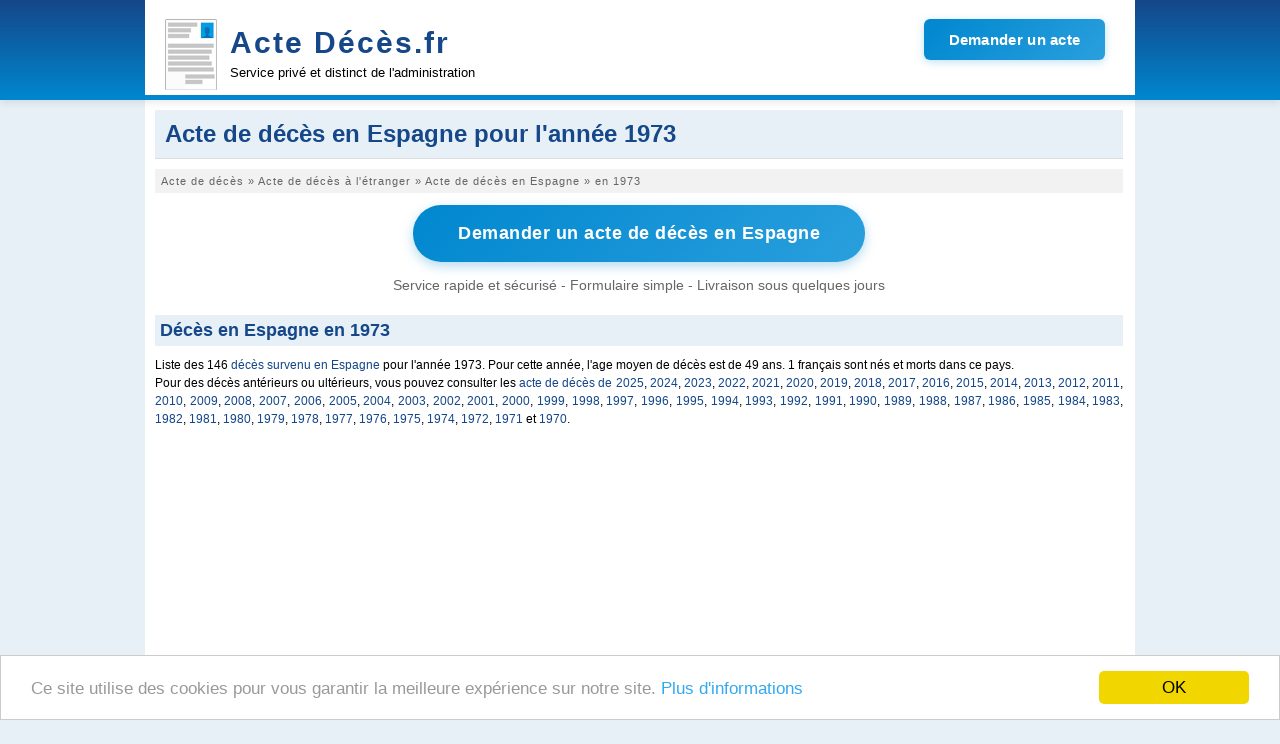

--- FILE ---
content_type: text/html; charset=UTF-8
request_url: https://www.acte-deces.fr/acte-de-deces-pays-espagne-1973
body_size: 8648
content:
<!DOCTYPE html><html lang="fr"><head><meta charset="utf-8"/><title>Acte de décès en Espagne pour l'année 1973</title><meta name="description" content="Liste des Acte de décèss en Espagne pour l'année 1973"/><meta name="robots" content="noarchive"/><link rel="icon" type="image/png" href="/img/favicon.png"/><meta name="viewport" content="width=device-width,initial-scale=1"/><link rel="canonical" href="https://www.acte-deces.frhttp://www.acte-deces.fr/acte-de-deces-pays-espagne-1973"/><script>(function(i,s,o,g,r,a,m){i['GoogleAnalyticsObject']=r;i[r]=i[r]||function(){(i[r].q=i[r].q||[]).push(arguments)},i[r].l=1*new Date();a=s.createElement(o),m=s.getElementsByTagName(o)[0];a.async=1;a.src=g;m.parentNode.insertBefore(a,m)})(window,document,'script','//www.google-analytics.com/analytics.js','ga');ga('create','UA-122129-32','acte-deces.fr');ga('send','pageview');</script><link rel="stylesheet" href="/css/D20150326.css?v=1.8.0" type="text/css" media="screen and (min-width: 992px)"/><link rel="stylesheet" href="/css/D20150326m.css?v=1.8.0" type="text/css" media="screen and (max-width: 992px)"/><link rel="stylesheet" href="/css/jqueryui.css" type="text/css" media="all"/><link rel="stylesheet" href="/css/acteform.css?v=1.8.0" type="text/css" media="all"/><link rel="stylesheet" href="/css/font-awesome.min.css" type="text/css"/><script type="text/javascript" src="/js/js.js"></script><script type="text/javascript" src="/js/jquery-1.8.3.min.js"></script><script type="text/javascript" src="/js/jquery-ui-1.9.2.custom.min.js"></script><script data-ad-client="ca-pub-9358454219275145" async src="https://pagead2.googlesyndication.com/pagead/js/adsbygoogle.js"></script><script async src='https://www.googletagmanager.com/gtag/js?id=G-PZBQ4P7WN9'></script> <script> window.dataLayer = window.dataLayer || []; function gtag(){dataLayer.push(arguments);} gtag('js', new Date()); gtag('config', 'G-PZBQ4P7WN9'); </script></head><body><header><div id="header_content"><a href="/" id="header_title" title="Demande d'acte de décès">Acte Décès.fr</a>
<div id="header_slogan">Service privé et distinct de l'administration</div>
<div id="header_image">
<a href="https://app.demarches.fr/categories/etat-civil/acte-deces?partner=acte-deces.fr&mobile=true#iformdem" target="_blank" rel="nofollow" class="btn-header-cta">
Demander un acte
</a>
</div></div></header><div id="page"><div id="pagecontent"><div id="contentmax"><h1>Acte de décès en Espagne pour l'année 1973</h1><nav><ol itemscope itemtype="https://schema.org/BreadcrumbList"><li itemprop="itemListElement" itemscope itemtype="https://schema.org/ListItem"><a itemprop="item"  href="/"><span itemprop="name">Acte de décès</span></a> » <meta itemprop="position" content="1" /></li><li itemprop="itemListElement" itemscope itemtype="https://schema.org/ListItem"><a itemprop="item"  href="/acte-de-deces-etranger"><span itemprop="name">Acte de décès à l'étranger</span></a> » <meta itemprop="position" content="2" /></li><li itemprop="itemListElement" itemscope itemtype="https://schema.org/ListItem"><a itemprop="item"  href="/acte-de-deces-pays-espagne"><span itemprop="name">Acte de décès en Espagne</span></a> » <meta itemprop="position" content="3" /></li><li itemprop="itemListElement" itemscope itemtype="https://schema.org/ListItem"><span itemprop="name">en 1973</span><meta itemprop="position" content="4" /></li></ol></nav><div class="container_btn_demander">
        <a href="https://app.demarches.fr/categories/etat-civil/acte-deces?pays=ESP&amp;partner=acte-deces.fr&amp;mobile=true#iformdem" target="_blank" class="btn-cta-naissance" rel="nofollow">
            Demander un acte de décès en Espagne
        </a>
        <p>
            Service rapide et sécurisé - Formulaire simple - Livraison sous quelques jours
        </p>
    </div><h2>Décès en Espagne en 1973</h2><p class="intro">Liste des 146 <a href="/acte-de-deces-pays-espagne">décès survenu en Espagne</a> pour l'année 1973. Pour cette année, l'age moyen de décès est de 49 ans. 1 français sont nés et morts dans ce pays.<br/>Pour des décès antérieurs ou ultérieurs, vous pouvez consulter les <a href="/acte-de-deces-pays-espagne-2025">acte de décès de 2025</a>, <a href="/acte-de-deces-pays-espagne-2024">2024</a>, <a href="/acte-de-deces-pays-espagne-2023">2023</a>, <a href="/acte-de-deces-pays-espagne-2022">2022</a>, <a href="/acte-de-deces-pays-espagne-2021">2021</a>, <a href="/acte-de-deces-pays-espagne-2020">2020</a>, <a href="/acte-de-deces-pays-espagne-2019">2019</a>, <a href="/acte-de-deces-pays-espagne-2018">2018</a>, <a href="/acte-de-deces-pays-espagne-2017">2017</a>, <a href="/acte-de-deces-pays-espagne-2016">2016</a>, <a href="/acte-de-deces-pays-espagne-2015">2015</a>, <a href="/acte-de-deces-pays-espagne-2014">2014</a>, <a href="/acte-de-deces-pays-espagne-2013">2013</a>, <a href="/acte-de-deces-pays-espagne-2012">2012</a>, <a href="/acte-de-deces-pays-espagne-2011">2011</a>, <a href="/acte-de-deces-pays-espagne-2010">2010</a>, <a href="/acte-de-deces-pays-espagne-2009">2009</a>, <a href="/acte-de-deces-pays-espagne-2008">2008</a>, <a href="/acte-de-deces-pays-espagne-2007">2007</a>, <a href="/acte-de-deces-pays-espagne-2006">2006</a>, <a href="/acte-de-deces-pays-espagne-2005">2005</a>, <a href="/acte-de-deces-pays-espagne-2004">2004</a>, <a href="/acte-de-deces-pays-espagne-2003">2003</a>, <a href="/acte-de-deces-pays-espagne-2002">2002</a>, <a href="/acte-de-deces-pays-espagne-2001">2001</a>, <a href="/acte-de-deces-pays-espagne-2000">2000</a>, <a href="/acte-de-deces-pays-espagne-1999">1999</a>, <a href="/acte-de-deces-pays-espagne-1998">1998</a>, <a href="/acte-de-deces-pays-espagne-1997">1997</a>, <a href="/acte-de-deces-pays-espagne-1996">1996</a>, <a href="/acte-de-deces-pays-espagne-1995">1995</a>, <a href="/acte-de-deces-pays-espagne-1994">1994</a>, <a href="/acte-de-deces-pays-espagne-1993">1993</a>, <a href="/acte-de-deces-pays-espagne-1992">1992</a>, <a href="/acte-de-deces-pays-espagne-1991">1991</a>, <a href="/acte-de-deces-pays-espagne-1990">1990</a>, <a href="/acte-de-deces-pays-espagne-1989">1989</a>, <a href="/acte-de-deces-pays-espagne-1988">1988</a>, <a href="/acte-de-deces-pays-espagne-1987">1987</a>, <a href="/acte-de-deces-pays-espagne-1986">1986</a>, <a href="/acte-de-deces-pays-espagne-1985">1985</a>, <a href="/acte-de-deces-pays-espagne-1984">1984</a>, <a href="/acte-de-deces-pays-espagne-1983">1983</a>, <a href="/acte-de-deces-pays-espagne-1982">1982</a>, <a href="/acte-de-deces-pays-espagne-1981">1981</a>, <a href="/acte-de-deces-pays-espagne-1980">1980</a>, <a href="/acte-de-deces-pays-espagne-1979">1979</a>, <a href="/acte-de-deces-pays-espagne-1978">1978</a>, <a href="/acte-de-deces-pays-espagne-1977">1977</a>, <a href="/acte-de-deces-pays-espagne-1976">1976</a>, <a href="/acte-de-deces-pays-espagne-1975">1975</a>, <a href="/acte-de-deces-pays-espagne-1974">1974</a>, <a href="/acte-de-deces-pays-espagne-1972">1972</a>, <a href="/acte-de-deces-pays-espagne-1971">1971</a> et  <a href="/acte-de-deces-pays-espagne-1970">1970</a>.</p><div><script async src="https://pagead2.googlesyndication.com/pagead/js/adsbygoogle.js"></script><ins class="adsbygoogle" style="display:block" data-ad-client="ca-pub-9358454219275145" data-ad-slot="2212404299" data-ad-format="auto" data-full-width-responsive="true"></ins><script>(adsbygoogle = window.adsbygoogle || []).push({});</script></div><ul class="ullist"><li>- Jacques JEANTET (Jacques Pierre Laurent  JEANTET) décédé le 30 décembre 1973 à l'age de 45 ans et né à la Teste-de-Buch (33) le 16 février 1928. Acte numéro 13</li><li>- Denis COULAUD (Denis Maurice  COULAUD) décédé le 29 décembre 1973 à l'age de 21 ans et né à Caudéran (33) le 11 juin 1952. Acte numéro 21</li><li>- Claude RAIMBOURG (Claude Jacques  RAIMBOURG) décédé le 27 décembre 1973 à l'age de 19 ans et né à Paris 15e arrondissement le 20 décembre 1954. Acte numéro 3</li><li>- Marie NICOLAS (Marie Jeanne  NICOLAS) décédée le 24 décembre 1973 à l'age de 77 ans et née à Kergrist (56) le 15 décembre 1896. Acte numéro 17</li><li>- Gérard  BENITO décédé le 21 décembre 1973 à l'age de 31 ans et né à Bordeaux (33) le 20 mai 1942. Acte numéro 0</li><li>- François CHAILLOU (François Barthelemy Roger  CHAILLOU) décédé le 22 novembre 1973 à l'age de 73 ans et né à Castelnau-sur-Gupie (47) le 20 février 1900. Acte numéro 0</li><li>- Jean ROY (Jean Loic  ROY) décédé le 15 novembre 1973 à l'age de 54 ans et né à Nantes (44) le 4 juin 1919. Acte numéro 183</li><li>- Theodore  MARX décédé le 13 novembre 1973 à l'age de 72 ans et né le 20 mars 1901. Acte numéro 531</li><li>- Pierre  ESCOMEL décédé le 11 novembre 1973 à l'age de 79 ans et né à Paris 9e arrondissement le 14 juin 1894. Acte numéro 564</li><li>- Colette GARNIER (Colette Claudette Eliane  GARNIER) décédée le 2 novembre 1973 à l'age de 22 ans et née à Gap (05) le 29 novembre 1950. Acte numéro 955</li><li>- Eugène GELLY (Eugène Maurice  GELLY) décédé le 31 octobre 1973 à l'age de 66 ans et né le 14 août 1907. Acte numéro 308</li><li>- Monique  GONCALVES décédée le 26 octobre 1973 et née au Loroux-Bottereau (44) le 3 février 1973. Acte numéro 517</li><li>- Maurice BOCQUET (Maurice Achille  BOCQUET) décédé le 20 octobre 1973 à l'age de 82 ans et né à Paris 12e arrondissement le 19 mars 1891. Acte numéro 178</li><li>- Marie-Antoinette TUNEZ (Marie-Antoinette Colette  TUNEZ) décédée le 19 octobre 1973 à l'age de 5 ans et née à Nîmes (30) le 11 décembre 1967. Acte numéro 0</li><li>- Catherine  TUNEZ décédée le 19 octobre 1973 à l'age de 4 ans et née à Nîmes (30) le 16 septembre 1969. Acte numéro 0</li><li>- Roger DUCAS (Roger Raymond  DUCAS) décédé le 17 octobre 1973 à l'age de 73 ans et né à Chauny (02) le 3 mai 1900. Acte numéro 0</li><li>- Jean TREMOULET (Jean Gabriel Henry Marie  TREMOULET) décédé le 11 octobre 1973 à l'age de 81 ans et né à Bagnac-sur-Célé (46) le 14 décembre 1891. Acte numéro 823</li><li>- Jean DE LANFRANCHI (Jean Baptiste  DE LANFRANCHI) décédé le 6 octobre 1973 à l'age de 70 ans et né le 4 mars 1903. Acte numéro 0</li><li>- Jacques CATALA (Jacques Joseph Louis  CATALA) décédé le 2 octobre 1973 à l'age de 74 ans et né à Elne (66) le 11 mai 1899. Acte numéro 88</li><li>- Marthe DUVIEUXBOURG (Marthe Jeanne Angèle  DUVIEUXBOURG) décédée le 29 septembre 1973 à l'age de 62 ans et née à Valenciennes (59) le 6 septembre 1911. Acte numéro 86</li><li>- Christiane POURANTRU (Christiane Yvonne  POURANTRU) décédée le 25 septembre 1973 à l'age de 27 ans et née à Tronchoy (89) le 28 décembre 1945. Acte numéro 776</li><li>- Marguerite LEPOUTRE (Marguerite Marie  LEPOUTRE) décédée le 23 septembre 1973 à l'age de 56 ans et née au Havre (76) le 21 juin 1917. Acte numéro 70</li><li>- Gilbert MAGNAT (Gilbert Roger  MAGNAT) décédé le 20 septembre 1973 à l'age de 26 ans et né le 30 mai 1947. Acte numéro 767</li><li>- Liliane LEMARQUIS (Liliane Monique  LEMARQUIS) décédée le 19 septembre 1973 à l'age de 27 ans et née à Laveline-du-Houx (88) le 7 janvier 1946. Acte numéro 155</li><li>- Roger MASSINOT (Roger Léon  MASSINOT) décédé le 16 septembre 1973 à l'age de 69 ans et né à Tours (37) le 6 septembre 1904. Acte numéro 294</li><li>- Denis SOUMILLE (Denis Marie  SOUMILLE) décédé le 14 septembre 1973 à l'age de 18 ans et né à Marseille (13) le 25 mars 1955. Acte numéro 0</li><li>- Lucienne CAUMONT (Lucienne Sylviane Eulalie  CAUMONT) décédée le 12 septembre 1973 à l'age de 41 ans et née à Marciac (32) le 20 octobre 1931. Acte numéro 0</li><li>- Bernadette GRASSET (Bernadette Adrienne  GRASSET) décédée le 10 septembre 1973 à l'age de 31 ans et née à Jarnac (16) le 27 avril 1942. Acte numéro 259</li><li>- Jean LE BAYON (Jean Joseph Marie  LE BAYON) décédé le 9 septembre 1973 à l'age de 41 ans et né à Locmariaquer (56) le 15 janvier 1932. Acte numéro 429</li><li>- Germain  GRARE décédé le 9 septembre 1973 à l'age de 74 ans et né à Amiens (80) le 18 août 1899. Acte numéro 0</li><li>- Madeleine PEYSSON (Madeleine Olympe  PEYSSON) décédée le 7 septembre 1973 à l'age de 59 ans et née à Marseille (13) le 28 novembre 1913. Acte numéro 0</li><li>- Martin  URTISBEREA décédé le 6 septembre 1973 à l'age de 64 ans et né à Saint-Pée-sur-Nivelle (64) le 23 novembre 1908. Acte numéro 0</li><li>- Martin  URTISBEREA décédé le 6 septembre 1973 à l'age de 64 ans et né à Saint-Pée-sur-Nivelle (64) le 23 novembre 1908. Acte numéro 0</li><li>- Marguerite THURET (Marguerite Camille Lucie Leontine  THURET) décédée le 3 septembre 1973 à l'age de 71 ans et née à Paris 14e arrondissement le 28 octobre 1901. Acte numéro 198</li><li>- Rachel  MOUNEY décédée le 1 septembre 1973 à l'age de 50 ans et née à Granges-d'Ans (24) le 7 janvier 1923. Acte numéro 0</li><li>- Marthe  SAULE décédée le 1 septembre 1973 à l'age de 52 ans et née à Donzenac (19) le 16 avril 1921. Acte numéro 0</li><li>- Christian BOURDON (Christian Guy Charles  BOURDON) décédé le 28 août 1973 à l'age de 22 ans et né le 19 septembre 1950. Acte numéro 32</li><li>- Pierre BAFFIE (Pierre Georges Roger  BAFFIE) décédé le 20 août 1973 à l'age de 58 ans et né à Saint-Paulien (43) le 21 avril 1915. Acte numéro 700</li><li>- André  FAVAS décédé le 19 août 1973 à l'age de 54 ans et né à Belfort (90) le 24 octobre 1918. Acte numéro 639</li><li>- Marie BEAULATON (Marie Christine  BEAULATON) décédée le 17 août 1973 à l'age de 17 ans et née à Désertines (03) le 28 octobre 1955. Acte numéro 139</li><li>- Bernard PENCHE (Bernard René  PENCHE) décédé le 13 août 1973 à l'age de 31 ans et né à Villefranche-sur-Saône (69) le 18 août 1941. Acte numéro 0</li><li>- Marie BON (Marie Juliette Madeleine  BON) décédée le 11 août 1973 à l'age de 61 ans et née à Chapelle-Voland (39) le 6 septembre 1911. Acte numéro 660</li><li>- Antony ESCURE (Antony Marcel  ESCURE) décédé le 9 août 1973 à l'age de 37 ans et né à Saint-Martin-Valmeroux (15) le 23 février 1936. Acte numéro </li><li>- René RATIER (René Marcel  RATIER) décédé le 8 août 1973 à l'age de 35 ans et né à Montgiscard (31) le 19 janvier 1938. Acte numéro 651</li><li>- Brigitte FELISAZ (Brigitte Thérèse Dominique  FELISAZ) décédée le 8 août 1973 à l'age de 14 ans et née à Cluses (74) le 1 mars 1959. Acte numéro 0</li><li>- Marc  LE REZOLIER décédé le 8 août 1973 à l'age de 17 ans et né à Hennebont (56) le 21 mars 1956. Acte numéro 0</li><li>- Tarcizio  ASTORI décédé le 8 août 1973 à l'age de 24 ans et né à Chamonix-Mont-Blanc (74) le 9 juin 1949. Acte numéro 0</li><li>- Jean  LAFON décédé le 7 août 1973 à l'age de 37 ans et né à Paisy-Cosdon (10) le 18 mai 1936. Acte numéro 187</li><li>- Emile  SAGNARD décédé le 7 août 1973 à l'age de 46 ans et né à Saint-Jeures (43) le 21 octobre 1926. Acte numéro 646/73</li><li>- Bernard LAURENT (Bernard Jean  LAURENT) décédé le 7 août 1973 à l'age de 21 ans et né le 19 septembre 1951. Acte numéro 0</li><li>- Michel DE REGNAULD DE BELLESCIZE (Michel Benoît Marie  DE REGNAULD DE BELLESCIZE) décédé le 6 août 1973 à l'age de 22 ans et né à Lyon 7e arrondissement le 14 avril 1951. Acte numéro 0</li><li>- Michelle PETIT-LAURENT (Michelle Marie Thérèse  PETIT-LAURENT) décédée le 6 août 1973 à l'age de 23 ans et née à Salins-les-Bains (39) le 24 septembre 1949. Acte numéro 0</li><li>- André JAMET (André Alexandre Clément  JAMET) décédé le 6 août 1973 à l'age de 36 ans et né à Hirel (35) le 12 août 1936. Acte numéro 543</li><li>- Thierry  BENDAHMA décédé le 2 août 1973 à l'age de 10 ans et né aux Mureaux (78) le 2 juillet 1963. Acte numéro 0</li><li>- Marie DE MARICHALAR (Marie Elisabeth  DE MARICHALAR) décédée le 1 août 1973 à l'age de 56 ans et née à Bordeaux (33) le 1 octobre 1916. Acte numéro N</li><li>- Jean DESVERGNES (Jean Louis Henri  DESVERGNES) décédé le 1 août 1973 à l'age de 19 ans et né le 30 juin 1954. Acte numéro 38</li><li>- Marie DE MARICHALAR (Marie Elisabeth  DE MARICHALAR) décédée le 1 août 1973 à l'age de 56 ans et née à Bordeaux (33) le 1 octobre 1916. Acte numéro N</li><li>- Vital SIMONNET (Vital Jean  SIMONNET) décédé le 31 juillet 1973 à l'age de 50 ans et né à Saint-Étienne (42) le 20 février 1923. Acte numéro 0</li><li>- Françoise VOUILLOT (Françoise Lucienne Paule  VOUILLOT) décédée le 31 juillet 1973 à l'age de 15 ans et née à Déville-lès-Rouen (76) le 5 juin 1958. Acte numéro 250</li><li>- Jacky GRASSET (Jacky Adrien  GRASSET) décédé le 31 juillet 1973 à l'age de 37 ans et né à Saint-Nazaire-sur-Charente (17) le 18 juin 1936. Acte numéro 0</li><li>- Eugène  BATARD décédé le 31 juillet 1973 à l'age de 70 ans et né à Charron (17) le 14 septembre 1902. Acte numéro 0</li><li>- Jean  VILELLONGUE décédé le 29 juillet 1973 à l'age de 79 ans et né à Prunet-et-Belpuig (66) le 23 mai 1894. Acte numéro 0</li><li>- Marie DUPONT (Marie Thereze  DUPONT) décédée le 28 juillet 1973 à l'age de 65 ans et née à Sanguinet (40) le 3 novembre 1907. Acte numéro 812/4</li><li>- Chantal DESMOUCEAUX (Chantal Marie Agnès  DESMOUCEAUX) décédée le 27 juillet 1973 à l'age de 31 ans et née le 10 mars 1942. Acte numéro 362</li><li>- Jean PONSONNET (Jean André Régis Desire  PONSONNET) décédé le 27 juillet 1973 à l'age de 73 ans et né au Puy-en-Velay (43) le 16 mars 1900. Acte numéro 595/73</li><li>- Hubert BALBONI (Hubert Jean François  BALBONI) décédé le 25 juillet 1973 à l'age de 40 ans et né à Pierrepont (54) le 9 janvier 1933. Acte numéro 592</li><li>- Armand BRAJON (Armand Lucien  BRAJON) décédé le 24 juillet 1973 à l'age de 65 ans et né à Neuilly-Saint-Front (02) le 29 janvier 1908. Acte numéro 197</li><li>- Marie IZERN (Marie Josephine Antoinette  IZERN) décédée le 24 juillet 1973 à l'age de 55 ans et née à Ur (66) le 25 juin 1918. Acte numéro 0</li><li>- Abdon LOUVION (Abdon Desire  LOUVION) décédé le 24 juillet 1973 à l'age de 51 ans et né à Beauvois-en-Cambrésis (59) le 27 mai 1922. Acte numéro 68</li><li>- François SALUDEN (François Louis Chretien  SALUDEN) décédé le 22 juillet 1973 à l'age de 21 ans et né à Plouénan (29) le 26 novembre 1951. Acte numéro 28</li><li>- Laurence KRYSTKOWIAK (Laurence Nathalie  KRYSTKOWIAK) décédée le 21 juillet 1973 à l'age de 6 ans et née à Auchel (62) le 7 septembre 1966. Acte numéro 32</li><li>- Georgina ISORNI (Georgina Claire Monique  ISORNI) décédée le 20 juillet 1973 à l'age de 62 ans et née à Paris 2e arrondissement le 4 mars 1911. Acte numéro 0</li><li>- Fernand PENTEL (Fernand Raphael Ceran  PENTEL) décédé le 19 juillet 1973 à l'age de 60 ans et né à Bruay-la-Buissière (62) le 28 février 1913. Acte numéro 3</li><li>- Guilaine BEAUFILS (Guilaine Marie  BEAUFILS) décédée le 18 juillet 1973 à l'age de 19 ans et née à Pleurtuit (35) le 28 février 1954. Acte numéro 180</li><li>- Marie-Christine MAYER (Marie-Christine Jeannette  MAYER) décédée le 18 juillet 1973 à l'age de 21 ans et née le 12 février 1952. Acte numéro 174</li><li>- Roland MERCERON (Roland Marcel Noël  MERCERON) décédé le 17 juillet 1973 à l'age de 18 ans et né à Passavant-sur-Layon (49) le 17 décembre 1954. Acte numéro 589/73</li><li>- Mauricette PIEDELIEVRE (Mauricette Henriette Blanche  PIEDELIEVRE) décédée le 17 juillet 1973 à l'age de 30 ans et née à Gonfreville-l'Orcher (76) le 22 septembre 1942. Acte numéro 588</li><li>- Christine BONNE (Christine Marie-Therese  BONNE) décédée le 17 juillet 1973 à l'age de 22 ans et née à Ganges (34) le 3 juillet 1951. Acte numéro 135</li><li>- Alfred  BACHELET décédé le 16 juillet 1973 à l'age de 62 ans et né à Cauroir (59) le 11 décembre 1910. Acte numéro 0</li><li>- Edouard QUEZET (Edouard Jean-Baptiste  QUEZET) décédé le 14 juillet 1973 à l'age de 59 ans et né à Brie (80) le 3 mars 1914. Acte numéro 5242</li><li>- Maurice BRUNEAU (Maurice Louis Georges  BRUNEAU) décédé le 14 juillet 1973 à l'age de 39 ans et né à Saint-Léger-sur-Sarthe (61) le 3 avril 1934. Acte numéro 1988</li><li>- Maurice REY (Maurice Stephane Claude  REY) décédé le 13 juillet 1973 à l'age de 53 ans et né à Varennes-sur-Allier (03) le 14 octobre 1919. Acte numéro 239</li><li>- Véronique GARCIA (Véronique Christine  GARCIA) décédée le 12 juillet 1973 à l'age de 8 ans et née le 4 novembre 1964. Acte numéro 0</li><li>- Jules MASSON (Jules Emile Ambroise  MASSON) décédé le 12 juillet 1973 à l'age de 69 ans et né le 13 février 1904. Acte numéro 0</li><li>- Lucien  BENOIT décédé le 6 juillet 1973 à l'age de 44 ans et né à Paris 15e arrondissement le 23 mai 1929. Acte numéro 227</li><li>- Nouri  KIFANI décédé le 6 juillet 1973 à l'age de 2 ans et né à Valence (26) le 25 août 1970. Acte numéro 0</li><li>- Nouri  KIFANI décédé le 6 juillet 1973 à l'age de 2 ans et né à Valence (26) le 25 août 1970. Acte numéro </li><li>- Lauro  GABALDA décédé le 2 juillet 1973 à l'age de 24 ans et né à Argentat-sur-Dordogne (19) le 28 septembre 1948. Acte numéro 0</li><li>- Marcel GAYRAUD (Marcel Henri  GAYRAUD) décédé le 1 juillet 1973 à l'age de 68 ans et né à Sète (34) le 25 février 1905. Acte numéro 0</li><li>- Victorin  JUST décédé le 1 juillet 1973 à l'age de 76 ans et né à Saint-Laurent-de-la-Salanque (66) le 10 février 1897. Acte numéro 637</li><li>- Guy COMBECAVE (Guy Louis André  COMBECAVE) décédé le 28 juin 1973 à l'age de 53 ans et né à Saint-Médard-en-Jalles (33) le 6 mai 1920. Acte numéro 0</li><li>- Raoul FEROUL (Raoul René  FEROUL) décédé le 27 juin 1973 à l'age de 60 ans et né à Saint-Claude (39) le 15 décembre 1912. Acte numéro 527</li><li>- René PILLON (René Henri Fernand  PILLON) décédé le 26 juin 1973 à l'age de 70 ans et né à Fleury-les-Aubrais (45) le 26 mars 1903. Acte numéro 166</li><li>- Jean HERMET (Jean François  HERMET) décédé le 26 juin 1973 à l'age de 25 ans et né à Paris 15e arrondissement le 6 octobre 1947. Acte numéro 167</li><li>- Jean RIBONI (Jean Claude Lucien Bernard  RIBONI) décédé le 23 juin 1973 à l'age de 28 ans et né à Paris 18e arrondissement le 16 février 1945. Acte numéro 118</li><li>- Anne  OSWALD décédée le 22 juin 1973 et née à Strasbourg (67) le 15 juillet 1972. Acte numéro </li><li>- Ambroisine AUDANT (Ambroisine Augustine  AUDANT) décédée le 12 juin 1973 à l'age de 70 ans et née à Billy-Berclau (62) le 11 mars 1903. Acte numéro 0</li><li>- François BLOCH (François Marie  BLOCH) décédé le 11 juin 1973 à l'age de 42 ans et né le 6 juillet 1930. Acte numéro 608</li><li>- Gaston DUHESME (Gaston Joseph Georges  DUHESME) décédé le 29 mai 1973 à l'age de 61 ans et né à Argent-sur-Sauldre (18) le 2 novembre 1911. Acte numéro 0</li><li>- André  BAUDOT décédé le 22 mai 1973 à l'age de 74 ans et né le 9 mars 1899. Acte numéro 260</li><li>- Bonaventure FONT (Bonaventure François  FONT) décédé le 21 mai 1973 à l'age de 80 ans et né à Osséja (66) le 28 novembre 1892. Acte numéro 0</li><li>- Charlotte  ASTABIE décédée le 21 mai 1973 à l'age de 44 ans et née à Bunus (64) le 3 novembre 1928. Acte numéro 0</li><li>- Jacques SUPIOT (Jacques Gabriel Charles Gustave  SUPIOT) décédé le 20 mai 1973 à l'age de 65 ans et né le 15 avril 1908. Acte numéro 270</li><li>- Adrien BONTEMPS (Adrien Etienne Alexandre Marie  BONTEMPS) décédé le 9 mai 1973 à l'age de 80 ans et né à Pontarion (23) le 15 février 1893. Acte numéro 41</li><li>- Charles LEIZAOLA (Charles Fernand  LEIZAOLA) décédé le 9 mai 1973 à l'age de 65 ans et né à Paris 9e arrondissement le 24 août 1907. Acte numéro 0</li><li>- Francisco  CAMO décédé le 2 mai 1973 à l'age de 56 ans et né dans le même pays le 14 août 1916. Acte numéro 0</li><li>- Constant MONNIER (Constant Mathurin  MONNIER) décédé le 30 avril 1973 à l'age de 70 ans et né à Noyal-sur-Vilaine (35) le 8 juillet 1902. Acte numéro 0</li><li>- Marguerite GODIN (Marguerite Alphonsine  GODIN) décédée le 28 avril 1973 à l'age de 71 ans et née à Jupilles (72) le 5 mars 1902. Acte numéro 0</li><li>- Jacqueline  URTIZVEREA décédée le 18 avril 1973 à l'age de 38 ans et née à Capbreton (40) le 31 juillet 1934. Acte numéro 0</li><li>- Suzanne MENAGER (Suzanne Marie  MENAGER) décédée le 15 avril 1973 à l'age de 70 ans et née à Paris 5e arrondissement le 22 mai 1902. Acte numéro 9</li><li>- Alain AUREGAN (Alain Jean  AUREGAN) décédé le 15 avril 1973 à l'age de 22 ans et né à Ploubezre (22) le 16 septembre 1950. Acte numéro 198</li><li>- Providence  RODRIGUEZ décédée le 14 avril 1973 à l'age de 38 ans et née à Saint-Priest-en-Jarez (42) le 11 juillet 1934. Acte numéro 0</li><li>- Marien DEVEDEUX (Marien Henri  DEVEDEUX) décédé le 14 avril 1973 à l'age de 78 ans et né le 3 juin 1894. Acte numéro 96</li><li>- Eugène  GARNIER décédé le 14 avril 1973 à l'age de 71 ans et né à Lorette (42) le 24 juin 1901. Acte numéro 61</li><li>- Amelie TIXIER (Amelie Marie  TIXIER) décédée le 11 avril 1973 à l'age de 73 ans et née à Dun-le-Palestel (23) le 29 septembre 1899. Acte numéro 35</li><li>- Roger MIGNON (Roger Gabriel  MIGNON) décédé le 2 avril 1973 à l'age de 69 ans et né à Dijon (21) le 19 janvier 1904. Acte numéro 30</li><li>- Claude ROUGE (Claude Henriette  ROUGE) décédée le 29 mars 1973 à l'age de 24 ans et née à Bayonne (64) le 9 octobre 1948. Acte numéro 0</li><li>- Henry PUJADE (Henry Edouard  PUJADE) décédé le 26 mars 1973 à l'age de 62 ans et né à Antibes (06) le 21 février 1911. Acte numéro 0</li><li>- Jean BRUGIERE (Jean Felix Antoine  BRUGIERE) décédé le 26 mars 1973 à l'age de 51 ans et né à Clermont-Ferrand (63) le 20 septembre 1921. Acte numéro 0</li><li>- Charles  CLEVENOT décédé le 23 mars 1973 à l'age de 67 ans et né à Moyeuvre-Grande (57) le 13 novembre 1905. Acte numéro 540</li><li>- Ernest REMOND (Ernest Emilien  REMOND) décédé le 23 mars 1973 à l'age de 80 ans et né à Margny (51) le 14 mars 1893. Acte numéro 0</li><li>- Charlotte DOUTRELEAU (Charlotte Augustine Suzanne  DOUTRELEAU) décédée le 22 mars 1973 à l'age de 70 ans et née à Vinnemerville (76) le 27 avril 1902. Acte numéro 0</li><li>- Sauveur ORRIOLS (Sauveur Gilles  ORRIOLS) décédé le 17 mars 1973 à l'age de 71 ans et né à Palau-de-Cerdagne (66) le 26 août 1901. Acte numéro 499</li><li>- Joël PETIT (Joël Lucien Joseph  PETIT) décédé le 14 mars 1973 à l'age de 70 ans et né à Brest (29) le 19 mars 1902. Acte numéro 0</li><li>- Germaine SOUBEN (Germaine Maria  SOUBEN) décédée le 9 mars 1973 à l'age de 76 ans et née à Saint-Pierre-Quilbignon (29) le 8 décembre 1896. Acte numéro 615/73</li><li>- Régis BRUCHET (Régis Jean  BRUCHET) décédé le 6 mars 1973 à l'age de 58 ans et né à Paris 10e arrondissement le 19 octobre 1914. Acte numéro 25</li><li>- François LE SERREC (François Marie  LE SERREC) décédé le 5 mars 1973 à l'age de 33 ans et né à Silfiac (56) le 21 août 1939. Acte numéro 3</li><li>- Jean-Pierre COURTIN (Jean-Pierre Roger André  COURTIN) décédé le 4 mars 1973 à l'age de 31 ans et né à Lisieux (14) le 3 septembre 1941. Acte numéro 0</li><li>- Georges GUIRAUD (Georges Robert  GUIRAUD) décédé le 25 février 1973 à l'age de 71 ans et né à Mazamet (81) le 24 janvier 1902. Acte numéro 0</li><li>- Henriette GRELAUD (Henriette Juliette Marie  GRELAUD) décédée le 24 février 1973 à l'age de 79 ans et née à Chantonnay (85) le 23 janvier 1894. Acte numéro 0</li><li>- Suzanne FERRY (Suzanne Marguerite  FERRY) décédée le 21 février 1973 à l'age de 58 ans et née à Langres (52) le 19 février 1915. Acte numéro 0</li><li>- Jean  DEBERNARD décédé le 13 février 1973 à l'age de 35 ans et né au Creusot (71) le 16 juillet 1937. Acte numéro 0</li><li>- Blanche MILLET (Blanche Josephine Marie  MILLET) décédée le 8 février 1973 à l'age de 68 ans et née à Courthézon (84) le 9 mai 1904. Acte numéro 8</li><li>- Mercedes GUILERA (Mercedes Marie Louise  GUILERA) décédée le 6 février 1973 à l'age de 63 ans et née à Marseille (13) le 2 août 1909. Acte numéro N</li><li>- Marthe WAQUIER (Marthe Mathilde  WAQUIER) décédée le 28 janvier 1973 à l'age de 79 ans et née à Lille (59) le 3 octobre 1893. Acte numéro 0</li><li>- Jacques MALLARONI (Jacques Toussaint  MALLARONI) décédé le 28 janvier 1973 à l'age de 76 ans et né le 13 avril 1896. Acte numéro 0</li><li>- Michel GABORIT (Michel Raymond René  GABORIT) décédé le 27 janvier 1973 à l'age de 26 ans et né à Saint-Martial-sur-Né (17) le 26 février 1946. Acte numéro 0</li><li>- Germain AUGIS (Germain Eugène  AUGIS) décédé le 22 janvier 1973 à l'age de 74 ans et né à Épuisay (41) le 23 mai 1898. Acte numéro 58</li><li>- Laurence SACLIER (Laurence Jeanne Françoise  SACLIER) décédée le 21 janvier 1973 à l'age de 67 ans et née à Autun (71) le 11 août 1905. Acte numéro 7</li><li>- Madeleine GROS (Madeleine Marguerite  GROS) décédée le 20 janvier 1973 à l'age de 66 ans et née à Crest (26) le 10 mars 1906. Acte numéro 0</li><li>- Marguerite TANGHE (Marguerite Caroline  TANGHE) décédée le 20 janvier 1973 à l'age de 77 ans et née à Linselles (59) le 21 juillet 1895. Acte numéro 0</li><li>- Jean BIGNOTTI (Jean Baptiste  BIGNOTTI) décédé le 17 janvier 1973 à l'age de 18 ans et né à Houilles (78) le 15 février 1954. Acte numéro 10333/501</li><li>- Patrick TOULOUSE (Patrick Guy  TOULOUSE) décédé le 12 janvier 1973 à l'age de 24 ans et né à Bordeaux (33) le 31 mars 1948. Acte numéro 86</li><li>- Pierre GUIDOU (Pierre Marie Jules  GUIDOU) décédé le 7 janvier 1973 à l'age de 70 ans et né à Belfort (90) le 16 février 1902. Acte numéro 0</li><li>- Pierre SUBIJANA (Pierre Yves Michel  SUBIJANA) décédé le 6 janvier 1973 à l'age de 51 ans et né à Paris 9e arrondissement le 11 octobre 1921. Acte numéro 6</li><li>- Albert DENAUX (Albert Henri Victor  DENAUX) décédé le 3 janvier 1973 à l'age de 78 ans et né à Maucourt (80) le 30 décembre 1894. Acte numéro 234</li></ul><div><script async src="https://pagead2.googlesyndication.com/pagead/js/adsbygoogle.js"></script><ins class="adsbygoogle" style="display:block" data-ad-client="ca-pub-9358454219275145" data-ad-slot="2212404299" data-ad-format="auto" data-full-width-responsive="true"></ins><script>(adsbygoogle = window.adsbygoogle || []).push({});</script></div></div></div></div><footer><div id="footer_content"><a href="#" onclick="window.location='/contact';return false;">Contact</a> - <a href="#" onclick="window.location='/cgv';return false;">Conditions Générales d'Utilisation</a> - © 2026 acte-deces.fr - <a href="https://www.acte-de-naissance.fr" target="_blank">Acte de naissance</a> - <a href="https://www.acte-de-mariage.fr" target="_blank">Acte de mariage</a></div></footer><script>
window.cookieconsent_options = {"message":"Ce site utilise des cookies pour vous garantir la meilleure expérience sur notre site.","dismiss":"OK","learnMore":"Plus d'informations","link":"/cgv","theme":"light-bottom"};
</script><script type="text/javascript">window._nAdzq=window._nAdzq||[];(function(){window._nAdzq.push(["setIds","d9d7e1e71af699e0"]);var e="https://notifpush.com/scripts/";var t=document.createElement("script");t.type="text/javascript";t.defer=true;t.async=true;t.src=e+"nadz-sdk.js";var s=document.getElementsByTagName("script")[0];s.parentNode.insertBefore(t,s)})();</script><script defer src="https://static.cloudflareinsights.com/beacon.min.js/vcd15cbe7772f49c399c6a5babf22c1241717689176015" integrity="sha512-ZpsOmlRQV6y907TI0dKBHq9Md29nnaEIPlkf84rnaERnq6zvWvPUqr2ft8M1aS28oN72PdrCzSjY4U6VaAw1EQ==" data-cf-beacon='{"version":"2024.11.0","token":"c63d052a459c4b1a8109f73b2b067e04","r":1,"server_timing":{"name":{"cfCacheStatus":true,"cfEdge":true,"cfExtPri":true,"cfL4":true,"cfOrigin":true,"cfSpeedBrain":true},"location_startswith":null}}' crossorigin="anonymous"></script>
</body></html>

--- FILE ---
content_type: text/html; charset=utf-8
request_url: https://www.google.com/recaptcha/api2/aframe
body_size: 267
content:
<!DOCTYPE HTML><html><head><meta http-equiv="content-type" content="text/html; charset=UTF-8"></head><body><script nonce="Qw-dGwSCDekiTbx5S88Kxg">/** Anti-fraud and anti-abuse applications only. See google.com/recaptcha */ try{var clients={'sodar':'https://pagead2.googlesyndication.com/pagead/sodar?'};window.addEventListener("message",function(a){try{if(a.source===window.parent){var b=JSON.parse(a.data);var c=clients[b['id']];if(c){var d=document.createElement('img');d.src=c+b['params']+'&rc='+(localStorage.getItem("rc::a")?sessionStorage.getItem("rc::b"):"");window.document.body.appendChild(d);sessionStorage.setItem("rc::e",parseInt(sessionStorage.getItem("rc::e")||0)+1);localStorage.setItem("rc::h",'1768595123465');}}}catch(b){}});window.parent.postMessage("_grecaptcha_ready", "*");}catch(b){}</script></body></html>